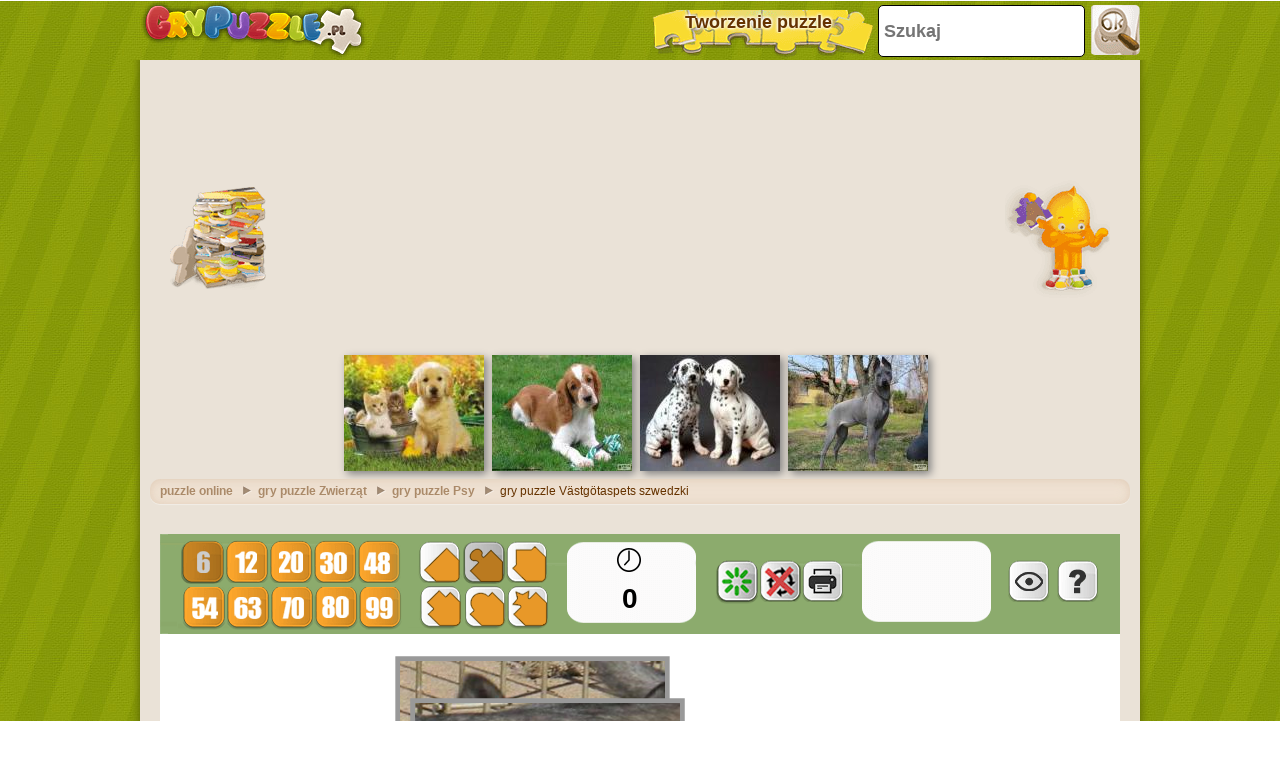

--- FILE ---
content_type: text/html
request_url: https://www.grypuzzle.pl/puzle-v%C3%A4stg%C3%B6taspets-szwedzki_12306.html
body_size: 13835
content:
		<!doctype html>
		<html lang="pl"><head>
			<meta charset="UTF-8">
			<title>Puzle Västgötaspets szwedzki puzzle wydruku</title>
            
			<link href="/css/style-min.css?v=48" rel="stylesheet">
       
			<meta name="viewport" content="user-scalable=no, width=device-width, initial-scale=1.0, maximum-scale=1.0">
			<meta name="description" content="Grać, aby rozwiązać puzle wolnego Piękny szczeniak rasy Västgötaspets" />
			<meta name="keywords" content="taspets,szwedzki" />
			
			<meta property="og:site_name" content="grypuzzle.pl"/>
			<meta property="og:url" content="https://www.grypuzzle.pl/puzle-västgötaspets-szwedzki_12306.html"/>
			<meta property="og:title" content="Puzle Västgötaspets szwedzki puzzle wydruku"/>
			<meta property="og:description" content="Grać, aby rozwiązać puzle wolnego Piękny szczeniak rasy Västgötaspets"/>
			
			<meta property="og:image" content="https://www.grypuzzle.pl/imatjes/västgötaspets-szwedzki_57067b4368b50-p.jpg"><link rel="canonical" href="https://www.grypuzzle.pl/puzle-västgötaspets-szwedzki_12306.html">						<!--[if lt IE 9]>
				<script src="https://html5shim.googlecode.com/svn/trunk/html5.js"></script>
				<script src="https://ie7-js.googlecode.com/svn/version/2.1(beta4)/IE9.js"></script>
				<script src="https://ie7-js.googlecode.com/svn/version/2.1(beta4)/ie7-squish.js"></script>
			<![endif]-->
			<!-- Google tag (gtag.js) -->
            <script async src="https://www.googletagmanager.com/gtag/js?id=G-BWKE2YCG9S"></script>
            <script>
              window.dataLayer = window.dataLayer || [];
              function gtag(){dataLayer.push(arguments);}
              gtag('js', new Date());
            
              gtag('config', 'G-BWKE2YCG9S');

							</script>
							<script>
					var closeEarly=0;
					function sGame() {
							
							$('#ad').remove();							
							$('#game').show();
							
					}
					function removeAdSwf() { sGame(); } 
					function noAdsReturned() { sGame(); }
					function openLink(URI){
						win = window.open(URI,"secWin","toolbar=no,menubar=no,location=no,scrollbars=yes,resizable=yes");
						win.focus;
					} 
        </script>			      <script async src="//pagead2.googlesyndication.com/pagead/js/adsbygoogle.js"></script>
			<script>
        (adsbygoogle = window.adsbygoogle || []).push({
          google_ad_client: "ca-pub-3835253009056065",
          enable_page_level_ads: true
        });
      </script>
      <script async src="https://fundingchoicesmessages.google.com/i/pub-3835253009056065?ers=1" nonce="PspHn586w8Ec1Q1EbubiBg"></script><script nonce="PspHn586w8Ec1Q1EbubiBg">(function() {function signalGooglefcPresent() {if (!window.frames['googlefcPresent']) {if (document.body) {const iframe = document.createElement('iframe'); iframe.style = 'width: 0; height: 0; border: none; z-index: -1000; left: -1000px; top: -1000px;'; iframe.style.display = 'none'; iframe.name = 'googlefcPresent'; document.body.appendChild(iframe);} else {setTimeout(signalGooglefcPresent, 0);}}}signalGooglefcPresent();})();</script>
<script>(function(){'use strict';function aa(a){var b=0;return function(){return b<a.length?{done:!1,value:a[b++]}:{done:!0}}}var ba="function"==typeof Object.defineProperties?Object.defineProperty:function(a,b,c){if(a==Array.prototype||a==Object.prototype)return a;a[b]=c.value;return a};
function ca(a){a=["object"==typeof globalThis&&globalThis,a,"object"==typeof window&&window,"object"==typeof self&&self,"object"==typeof global&&global];for(var b=0;b<a.length;++b){var c=a[b];if(c&&c.Math==Math)return c}throw Error("Cannot find global object");}var da=ca(this);function k(a,b){if(b)a:{var c=da;a=a.split(".");for(var d=0;d<a.length-1;d++){var e=a[d];if(!(e in c))break a;c=c[e]}a=a[a.length-1];d=c[a];b=b(d);b!=d&&null!=b&&ba(c,a,{configurable:!0,writable:!0,value:b})}}
function ea(a){return a.raw=a}function m(a){var b="undefined"!=typeof Symbol&&Symbol.iterator&&a[Symbol.iterator];if(b)return b.call(a);if("number"==typeof a.length)return{next:aa(a)};throw Error(String(a)+" is not an iterable or ArrayLike");}function fa(a){for(var b,c=[];!(b=a.next()).done;)c.push(b.value);return c}var ha="function"==typeof Object.create?Object.create:function(a){function b(){}b.prototype=a;return new b},n;
if("function"==typeof Object.setPrototypeOf)n=Object.setPrototypeOf;else{var q;a:{var ia={a:!0},ja={};try{ja.__proto__=ia;q=ja.a;break a}catch(a){}q=!1}n=q?function(a,b){a.__proto__=b;if(a.__proto__!==b)throw new TypeError(a+" is not extensible");return a}:null}var ka=n;
function r(a,b){a.prototype=ha(b.prototype);a.prototype.constructor=a;if(ka)ka(a,b);else for(var c in b)if("prototype"!=c)if(Object.defineProperties){var d=Object.getOwnPropertyDescriptor(b,c);d&&Object.defineProperty(a,c,d)}else a[c]=b[c];a.A=b.prototype}function la(){for(var a=Number(this),b=[],c=a;c<arguments.length;c++)b[c-a]=arguments[c];return b}k("Number.MAX_SAFE_INTEGER",function(){return 9007199254740991});
k("Number.isFinite",function(a){return a?a:function(b){return"number"!==typeof b?!1:!isNaN(b)&&Infinity!==b&&-Infinity!==b}});k("Number.isInteger",function(a){return a?a:function(b){return Number.isFinite(b)?b===Math.floor(b):!1}});k("Number.isSafeInteger",function(a){return a?a:function(b){return Number.isInteger(b)&&Math.abs(b)<=Number.MAX_SAFE_INTEGER}});
k("Math.trunc",function(a){return a?a:function(b){b=Number(b);if(isNaN(b)||Infinity===b||-Infinity===b||0===b)return b;var c=Math.floor(Math.abs(b));return 0>b?-c:c}});k("Object.is",function(a){return a?a:function(b,c){return b===c?0!==b||1/b===1/c:b!==b&&c!==c}});k("Array.prototype.includes",function(a){return a?a:function(b,c){var d=this;d instanceof String&&(d=String(d));var e=d.length;c=c||0;for(0>c&&(c=Math.max(c+e,0));c<e;c++){var f=d[c];if(f===b||Object.is(f,b))return!0}return!1}});
k("String.prototype.includes",function(a){return a?a:function(b,c){if(null==this)throw new TypeError("The 'this' value for String.prototype.includes must not be null or undefined");if(b instanceof RegExp)throw new TypeError("First argument to String.prototype.includes must not be a regular expression");return-1!==this.indexOf(b,c||0)}});/*

 Copyright The Closure Library Authors.
 SPDX-License-Identifier: Apache-2.0
*/
var t=this||self;function v(a){return a};var w,x;a:{for(var ma=["CLOSURE_FLAGS"],y=t,z=0;z<ma.length;z++)if(y=y[ma[z]],null==y){x=null;break a}x=y}var na=x&&x[610401301];w=null!=na?na:!1;var A,oa=t.navigator;A=oa?oa.userAgentData||null:null;function B(a){return w?A?A.brands.some(function(b){return(b=b.brand)&&-1!=b.indexOf(a)}):!1:!1}function C(a){var b;a:{if(b=t.navigator)if(b=b.userAgent)break a;b=""}return-1!=b.indexOf(a)};function D(){return w?!!A&&0<A.brands.length:!1}function E(){return D()?B("Chromium"):(C("Chrome")||C("CriOS"))&&!(D()?0:C("Edge"))||C("Silk")};var pa=D()?!1:C("Trident")||C("MSIE");!C("Android")||E();E();C("Safari")&&(E()||(D()?0:C("Coast"))||(D()?0:C("Opera"))||(D()?0:C("Edge"))||(D()?B("Microsoft Edge"):C("Edg/"))||D()&&B("Opera"));var qa={},F=null;var ra="undefined"!==typeof Uint8Array,sa=!pa&&"function"===typeof btoa;function G(){return"function"===typeof BigInt};var H=0,I=0;function ta(a){var b=0>a;a=Math.abs(a);var c=a>>>0;a=Math.floor((a-c)/4294967296);b&&(c=m(ua(c,a)),b=c.next().value,a=c.next().value,c=b);H=c>>>0;I=a>>>0}function va(a,b){b>>>=0;a>>>=0;if(2097151>=b)var c=""+(4294967296*b+a);else G()?c=""+(BigInt(b)<<BigInt(32)|BigInt(a)):(c=(a>>>24|b<<8)&16777215,b=b>>16&65535,a=(a&16777215)+6777216*c+6710656*b,c+=8147497*b,b*=2,1E7<=a&&(c+=Math.floor(a/1E7),a%=1E7),1E7<=c&&(b+=Math.floor(c/1E7),c%=1E7),c=b+wa(c)+wa(a));return c}
function wa(a){a=String(a);return"0000000".slice(a.length)+a}function ua(a,b){b=~b;a?a=~a+1:b+=1;return[a,b]};var J;J="function"===typeof Symbol&&"symbol"===typeof Symbol()?Symbol():void 0;var xa=J?function(a,b){a[J]|=b}:function(a,b){void 0!==a.g?a.g|=b:Object.defineProperties(a,{g:{value:b,configurable:!0,writable:!0,enumerable:!1}})},K=J?function(a){return a[J]|0}:function(a){return a.g|0},L=J?function(a){return a[J]}:function(a){return a.g},M=J?function(a,b){a[J]=b;return a}:function(a,b){void 0!==a.g?a.g=b:Object.defineProperties(a,{g:{value:b,configurable:!0,writable:!0,enumerable:!1}});return a};function ya(a,b){M(b,(a|0)&-14591)}function za(a,b){M(b,(a|34)&-14557)}
function Aa(a){a=a>>14&1023;return 0===a?536870912:a};var N={},Ba={};function Ca(a){return!(!a||"object"!==typeof a||a.g!==Ba)}function Da(a){return null!==a&&"object"===typeof a&&!Array.isArray(a)&&a.constructor===Object}function P(a,b,c){if(!Array.isArray(a)||a.length)return!1;var d=K(a);if(d&1)return!0;if(!(b&&(Array.isArray(b)?b.includes(c):b.has(c))))return!1;M(a,d|1);return!0}Object.freeze(new function(){});Object.freeze(new function(){});var Ea=/^-?([1-9][0-9]*|0)(\.[0-9]+)?$/;var Q;function Fa(a,b){Q=b;a=new a(b);Q=void 0;return a}
function R(a,b,c){null==a&&(a=Q);Q=void 0;if(null==a){var d=96;c?(a=[c],d|=512):a=[];b&&(d=d&-16760833|(b&1023)<<14)}else{if(!Array.isArray(a))throw Error();d=K(a);if(d&64)return a;d|=64;if(c&&(d|=512,c!==a[0]))throw Error();a:{c=a;var e=c.length;if(e){var f=e-1;if(Da(c[f])){d|=256;b=f-(+!!(d&512)-1);if(1024<=b)throw Error();d=d&-16760833|(b&1023)<<14;break a}}if(b){b=Math.max(b,e-(+!!(d&512)-1));if(1024<b)throw Error();d=d&-16760833|(b&1023)<<14}}}M(a,d);return a};function Ga(a){switch(typeof a){case "number":return isFinite(a)?a:String(a);case "boolean":return a?1:0;case "object":if(a)if(Array.isArray(a)){if(P(a,void 0,0))return}else if(ra&&null!=a&&a instanceof Uint8Array){if(sa){for(var b="",c=0,d=a.length-10240;c<d;)b+=String.fromCharCode.apply(null,a.subarray(c,c+=10240));b+=String.fromCharCode.apply(null,c?a.subarray(c):a);a=btoa(b)}else{void 0===b&&(b=0);if(!F){F={};c="ABCDEFGHIJKLMNOPQRSTUVWXYZabcdefghijklmnopqrstuvwxyz0123456789".split("");d=["+/=",
"+/","-_=","-_.","-_"];for(var e=0;5>e;e++){var f=c.concat(d[e].split(""));qa[e]=f;for(var g=0;g<f.length;g++){var h=f[g];void 0===F[h]&&(F[h]=g)}}}b=qa[b];c=Array(Math.floor(a.length/3));d=b[64]||"";for(e=f=0;f<a.length-2;f+=3){var l=a[f],p=a[f+1];h=a[f+2];g=b[l>>2];l=b[(l&3)<<4|p>>4];p=b[(p&15)<<2|h>>6];h=b[h&63];c[e++]=g+l+p+h}g=0;h=d;switch(a.length-f){case 2:g=a[f+1],h=b[(g&15)<<2]||d;case 1:a=a[f],c[e]=b[a>>2]+b[(a&3)<<4|g>>4]+h+d}a=c.join("")}return a}}return a};function Ha(a,b,c){a=Array.prototype.slice.call(a);var d=a.length,e=b&256?a[d-1]:void 0;d+=e?-1:0;for(b=b&512?1:0;b<d;b++)a[b]=c(a[b]);if(e){b=a[b]={};for(var f in e)Object.prototype.hasOwnProperty.call(e,f)&&(b[f]=c(e[f]))}return a}function Ia(a,b,c,d,e){if(null!=a){if(Array.isArray(a))a=P(a,void 0,0)?void 0:e&&K(a)&2?a:Ja(a,b,c,void 0!==d,e);else if(Da(a)){var f={},g;for(g in a)Object.prototype.hasOwnProperty.call(a,g)&&(f[g]=Ia(a[g],b,c,d,e));a=f}else a=b(a,d);return a}}
function Ja(a,b,c,d,e){var f=d||c?K(a):0;d=d?!!(f&32):void 0;a=Array.prototype.slice.call(a);for(var g=0;g<a.length;g++)a[g]=Ia(a[g],b,c,d,e);c&&c(f,a);return a}function Ka(a){return a.s===N?a.toJSON():Ga(a)};function La(a,b,c){c=void 0===c?za:c;if(null!=a){if(ra&&a instanceof Uint8Array)return b?a:new Uint8Array(a);if(Array.isArray(a)){var d=K(a);if(d&2)return a;b&&(b=0===d||!!(d&32)&&!(d&64||!(d&16)));return b?M(a,(d|34)&-12293):Ja(a,La,d&4?za:c,!0,!0)}a.s===N&&(c=a.h,d=L(c),a=d&2?a:Fa(a.constructor,Ma(c,d,!0)));return a}}function Ma(a,b,c){var d=c||b&2?za:ya,e=!!(b&32);a=Ha(a,b,function(f){return La(f,e,d)});xa(a,32|(c?2:0));return a};function Na(a,b){a=a.h;return Oa(a,L(a),b)}function Oa(a,b,c,d){if(-1===c)return null;if(c>=Aa(b)){if(b&256)return a[a.length-1][c]}else{var e=a.length;if(d&&b&256&&(d=a[e-1][c],null!=d))return d;b=c+(+!!(b&512)-1);if(b<e)return a[b]}}function Pa(a,b,c,d,e){var f=Aa(b);if(c>=f||e){var g=b;if(b&256)e=a[a.length-1];else{if(null==d)return;e=a[f+(+!!(b&512)-1)]={};g|=256}e[c]=d;c<f&&(a[c+(+!!(b&512)-1)]=void 0);g!==b&&M(a,g)}else a[c+(+!!(b&512)-1)]=d,b&256&&(a=a[a.length-1],c in a&&delete a[c])}
function Qa(a,b){var c=Ra;var d=void 0===d?!1:d;var e=a.h;var f=L(e),g=Oa(e,f,b,d);if(null!=g&&"object"===typeof g&&g.s===N)c=g;else if(Array.isArray(g)){var h=K(g),l=h;0===l&&(l|=f&32);l|=f&2;l!==h&&M(g,l);c=new c(g)}else c=void 0;c!==g&&null!=c&&Pa(e,f,b,c,d);e=c;if(null==e)return e;a=a.h;f=L(a);f&2||(g=e,c=g.h,h=L(c),g=h&2?Fa(g.constructor,Ma(c,h,!1)):g,g!==e&&(e=g,Pa(a,f,b,e,d)));return e}function Sa(a,b){a=Na(a,b);return null==a||"string"===typeof a?a:void 0}
function Ta(a,b){var c=void 0===c?0:c;a=Na(a,b);if(null!=a)if(b=typeof a,"number"===b?Number.isFinite(a):"string"!==b?0:Ea.test(a))if("number"===typeof a){if(a=Math.trunc(a),!Number.isSafeInteger(a)){ta(a);b=H;var d=I;if(a=d&2147483648)b=~b+1>>>0,d=~d>>>0,0==b&&(d=d+1>>>0);b=4294967296*d+(b>>>0);a=a?-b:b}}else if(b=Math.trunc(Number(a)),Number.isSafeInteger(b))a=String(b);else{if(b=a.indexOf("."),-1!==b&&(a=a.substring(0,b)),!("-"===a[0]?20>a.length||20===a.length&&-922337<Number(a.substring(0,7)):
19>a.length||19===a.length&&922337>Number(a.substring(0,6)))){if(16>a.length)ta(Number(a));else if(G())a=BigInt(a),H=Number(a&BigInt(4294967295))>>>0,I=Number(a>>BigInt(32)&BigInt(4294967295));else{b=+("-"===a[0]);I=H=0;d=a.length;for(var e=b,f=(d-b)%6+b;f<=d;e=f,f+=6)e=Number(a.slice(e,f)),I*=1E6,H=1E6*H+e,4294967296<=H&&(I+=Math.trunc(H/4294967296),I>>>=0,H>>>=0);b&&(b=m(ua(H,I)),a=b.next().value,b=b.next().value,H=a,I=b)}a=H;b=I;b&2147483648?G()?a=""+(BigInt(b|0)<<BigInt(32)|BigInt(a>>>0)):(b=
m(ua(a,b)),a=b.next().value,b=b.next().value,a="-"+va(a,b)):a=va(a,b)}}else a=void 0;return null!=a?a:c}function S(a,b){a=Sa(a,b);return null!=a?a:""};function T(a,b,c){this.h=R(a,b,c)}T.prototype.toJSON=function(){return Ua(this,Ja(this.h,Ka,void 0,void 0,!1),!0)};T.prototype.s=N;T.prototype.toString=function(){return Ua(this,this.h,!1).toString()};
function Ua(a,b,c){var d=a.constructor.v,e=L(c?a.h:b);a=b.length;if(!a)return b;var f;if(Da(c=b[a-1])){a:{var g=c;var h={},l=!1,p;for(p in g)if(Object.prototype.hasOwnProperty.call(g,p)){var u=g[p];if(Array.isArray(u)){var jb=u;if(P(u,d,+p)||Ca(u)&&0===u.size)u=null;u!=jb&&(l=!0)}null!=u?h[p]=u:l=!0}if(l){for(var O in h){g=h;break a}g=null}}g!=c&&(f=!0);a--}for(p=+!!(e&512)-1;0<a;a--){O=a-1;c=b[O];O-=p;if(!(null==c||P(c,d,O)||Ca(c)&&0===c.size))break;var kb=!0}if(!f&&!kb)return b;b=Array.prototype.slice.call(b,
0,a);g&&b.push(g);return b};function Va(a){return function(b){if(null==b||""==b)b=new a;else{b=JSON.parse(b);if(!Array.isArray(b))throw Error(void 0);xa(b,32);b=Fa(a,b)}return b}};function Wa(a){this.h=R(a)}r(Wa,T);var Xa=Va(Wa);var U;function V(a){this.g=a}V.prototype.toString=function(){return this.g+""};var Ya={};function Za(a){if(void 0===U){var b=null;var c=t.trustedTypes;if(c&&c.createPolicy){try{b=c.createPolicy("goog#html",{createHTML:v,createScript:v,createScriptURL:v})}catch(d){t.console&&t.console.error(d.message)}U=b}else U=b}a=(b=U)?b.createScriptURL(a):a;return new V(a,Ya)};function $a(){return Math.floor(2147483648*Math.random()).toString(36)+Math.abs(Math.floor(2147483648*Math.random())^Date.now()).toString(36)};function ab(a,b){b=String(b);"application/xhtml+xml"===a.contentType&&(b=b.toLowerCase());return a.createElement(b)}function bb(a){this.g=a||t.document||document};/*

 SPDX-License-Identifier: Apache-2.0
*/
function cb(a,b){a.src=b instanceof V&&b.constructor===V?b.g:"type_error:TrustedResourceUrl";var c,d;(c=(b=null==(d=(c=(a.ownerDocument&&a.ownerDocument.defaultView||window).document).querySelector)?void 0:d.call(c,"script[nonce]"))?b.nonce||b.getAttribute("nonce")||"":"")&&a.setAttribute("nonce",c)};function db(a){a=void 0===a?document:a;return a.createElement("script")};function eb(a,b,c,d,e,f){try{var g=a.g,h=db(g);h.async=!0;cb(h,b);g.head.appendChild(h);h.addEventListener("load",function(){e();d&&g.head.removeChild(h)});h.addEventListener("error",function(){0<c?eb(a,b,c-1,d,e,f):(d&&g.head.removeChild(h),f())})}catch(l){f()}};var fb=t.atob("aHR0cHM6Ly93d3cuZ3N0YXRpYy5jb20vaW1hZ2VzL2ljb25zL21hdGVyaWFsL3N5c3RlbS8xeC93YXJuaW5nX2FtYmVyXzI0ZHAucG5n"),gb=t.atob("WW91IGFyZSBzZWVpbmcgdGhpcyBtZXNzYWdlIGJlY2F1c2UgYWQgb3Igc2NyaXB0IGJsb2NraW5nIHNvZnR3YXJlIGlzIGludGVyZmVyaW5nIHdpdGggdGhpcyBwYWdlLg=="),hb=t.atob("RGlzYWJsZSBhbnkgYWQgb3Igc2NyaXB0IGJsb2NraW5nIHNvZnR3YXJlLCB0aGVuIHJlbG9hZCB0aGlzIHBhZ2Uu");function ib(a,b,c){this.i=a;this.u=b;this.o=c;this.g=null;this.j=[];this.m=!1;this.l=new bb(this.i)}
function lb(a){if(a.i.body&&!a.m){var b=function(){mb(a);t.setTimeout(function(){nb(a,3)},50)};eb(a.l,a.u,2,!0,function(){t[a.o]||b()},b);a.m=!0}}
function mb(a){for(var b=W(1,5),c=0;c<b;c++){var d=X(a);a.i.body.appendChild(d);a.j.push(d)}b=X(a);b.style.bottom="0";b.style.left="0";b.style.position="fixed";b.style.width=W(100,110).toString()+"%";b.style.zIndex=W(2147483544,2147483644).toString();b.style.backgroundColor=ob(249,259,242,252,219,229);b.style.boxShadow="0 0 12px #888";b.style.color=ob(0,10,0,10,0,10);b.style.display="flex";b.style.justifyContent="center";b.style.fontFamily="Roboto, Arial";c=X(a);c.style.width=W(80,85).toString()+
"%";c.style.maxWidth=W(750,775).toString()+"px";c.style.margin="24px";c.style.display="flex";c.style.alignItems="flex-start";c.style.justifyContent="center";d=ab(a.l.g,"IMG");d.className=$a();d.src=fb;d.alt="Warning icon";d.style.height="24px";d.style.width="24px";d.style.paddingRight="16px";var e=X(a),f=X(a);f.style.fontWeight="bold";f.textContent=gb;var g=X(a);g.textContent=hb;Y(a,e,f);Y(a,e,g);Y(a,c,d);Y(a,c,e);Y(a,b,c);a.g=b;a.i.body.appendChild(a.g);b=W(1,5);for(c=0;c<b;c++)d=X(a),a.i.body.appendChild(d),
a.j.push(d)}function Y(a,b,c){for(var d=W(1,5),e=0;e<d;e++){var f=X(a);b.appendChild(f)}b.appendChild(c);c=W(1,5);for(d=0;d<c;d++)e=X(a),b.appendChild(e)}function W(a,b){return Math.floor(a+Math.random()*(b-a))}function ob(a,b,c,d,e,f){return"rgb("+W(Math.max(a,0),Math.min(b,255)).toString()+","+W(Math.max(c,0),Math.min(d,255)).toString()+","+W(Math.max(e,0),Math.min(f,255)).toString()+")"}function X(a){a=ab(a.l.g,"DIV");a.className=$a();return a}
function nb(a,b){0>=b||null!=a.g&&0!==a.g.offsetHeight&&0!==a.g.offsetWidth||(pb(a),mb(a),t.setTimeout(function(){nb(a,b-1)},50))}function pb(a){for(var b=m(a.j),c=b.next();!c.done;c=b.next())(c=c.value)&&c.parentNode&&c.parentNode.removeChild(c);a.j=[];(b=a.g)&&b.parentNode&&b.parentNode.removeChild(b);a.g=null};function qb(a,b,c,d,e){function f(l){document.body?g(document.body):0<l?t.setTimeout(function(){f(l-1)},e):b()}function g(l){l.appendChild(h);t.setTimeout(function(){h?(0!==h.offsetHeight&&0!==h.offsetWidth?b():a(),h.parentNode&&h.parentNode.removeChild(h)):a()},d)}var h=rb(c);f(3)}function rb(a){var b=document.createElement("div");b.className=a;b.style.width="1px";b.style.height="1px";b.style.position="absolute";b.style.left="-10000px";b.style.top="-10000px";b.style.zIndex="-10000";return b};function Ra(a){this.h=R(a)}r(Ra,T);function sb(a){this.h=R(a)}r(sb,T);var tb=Va(sb);function ub(a){var b=la.apply(1,arguments);if(0===b.length)return Za(a[0]);for(var c=a[0],d=0;d<b.length;d++)c+=encodeURIComponent(b[d])+a[d+1];return Za(c)};function vb(a){if(!a)return null;a=Sa(a,4);var b;null===a||void 0===a?b=null:b=Za(a);return b};var wb=ea([""]),xb=ea([""]);function yb(a,b){this.m=a;this.o=new bb(a.document);this.g=b;this.j=S(this.g,1);this.u=vb(Qa(this.g,2))||ub(wb);this.i=!1;b=vb(Qa(this.g,13))||ub(xb);this.l=new ib(a.document,b,S(this.g,12))}yb.prototype.start=function(){zb(this)};
function zb(a){Ab(a);eb(a.o,a.u,3,!1,function(){a:{var b=a.j;var c=t.btoa(b);if(c=t[c]){try{var d=Xa(t.atob(c))}catch(e){b=!1;break a}b=b===Sa(d,1)}else b=!1}b?Z(a,S(a.g,14)):(Z(a,S(a.g,8)),lb(a.l))},function(){qb(function(){Z(a,S(a.g,7));lb(a.l)},function(){return Z(a,S(a.g,6))},S(a.g,9),Ta(a.g,10),Ta(a.g,11))})}function Z(a,b){a.i||(a.i=!0,a=new a.m.XMLHttpRequest,a.open("GET",b,!0),a.send())}function Ab(a){var b=t.btoa(a.j);a.m[b]&&Z(a,S(a.g,5))};(function(a,b){t[a]=function(){var c=la.apply(0,arguments);t[a]=function(){};b.call.apply(b,[null].concat(c instanceof Array?c:fa(m(c))))}})("__h82AlnkH6D91__",function(a){"function"===typeof window.atob&&(new yb(window,tb(window.atob(a)))).start()});}).call(this);

window.__h82AlnkH6D91__("[base64]/[base64]/[base64]/[base64]");</script>		</head>
		<body  >
			<!--HEADER home-->
			<header>
				<a class="logo" href="/" title="Gry Puzzle">
					<div class="headerlogomini"></div>
					<img class="headerlogo" src="https://www.grypuzzle.pl/images/headerlogo-PL.png">
				</a>
				<div class="searchbox">                	
					<form method="post" action="/index.php" name="searchform">
							<input id="searchtext" class="searchtext" name="search" type="text" placeholder="Szukaj" onFocus="this.select()" onBlur="justblurred=1; document.getElementById('searchtext').style.display='';setTimeout(function(){ justblurred=0; }, 1000);"> 
							<input class="submitButton" name="ok"  type="button" onclick="searchButton();">
					</form>
				</div>
				<a href="/tworzenie-puzzli.html" class="createpuzzle">
						<div class="puzzlebutton"></div>
						<div class="puzzlebuttontext">Tworzenie puzzle</div>
				</a>
			</header>
			<!--HEADER end-->
			<!--WRAP home-->
			<div id="wrap">
				<!--ADMANAGER home-->
				<!--[if IE]><![if gte IE 7]><![endif]-->
				<!-- skin -->
				<span id='topAdAnchor'></span>
					<!--skin-->
										<!--skin end -->
				<!--[if IE]><![endif]><![endif]-->			
				<!--ADMANAGER end-->                
				<div class="bannerTopWrapper">
																		<script async src="//pagead2.googlesyndication.com/pagead/js/adsbygoogle.js"></script>
						<!-- 728x90 -->
						<ins class="adsbygoogle"
						     style="display:block"
						     data-ad-client="ca-pub-3835253009056065"
						     data-ad-slot="9558405890"
						     data-ad-format="auto"></ins>
						<script>
						(adsbygoogle = window.adsbygoogle || []).push({});
						</script>                   
				</div>
				<div class="clear"></div>
<!--FEATURED home-->
<div class="featuredMobileWrapper">
	<div class="featuredMobile">
						<div class="item featuredElement1">						<a href="/puzle-psiak-w-dwa-kocięta_3522.html" title="Puzle Psiak w dwa kocięta">
								<img src="https://www.grypuzzle.pl/imatjes/recomenats/4bbb2405df523-p.jpg" width="140" height="116" alt="Psiak w dwa kocięta">
						</a>
				</div>				<div class="item featuredElement2">						<a href="/puzle-springer-spaniel-walijski-szczeniak_12302.html" title="Puzle Springer spaniel walijski szczeniak">
								<img src="https://www.grypuzzle.pl/imatjes/recomenats/5706225d62aff-p.jpg" width="140" height="116" alt="Springer spaniel walijski szczeniak">
						</a>
				</div>				<div class="item featuredElement3">						<a href="/puzle-dwa-szczeniaki-dalmacji_998.html" title="Puzle Dwa szczeniaki Dalmacji">
								<img src="https://www.grypuzzle.pl/imatjes/recomenats/4a645a0def1e4-p.jpg" width="140" height="116" alt="Dwa szczeniaki Dalmacji">
						</a>
				</div>				<div class="item featuredElement4">						<a href="/puzle-thai-ridgeback_12301.html" title="Puzle Thai Ridgeback">
								<img src="https://www.grypuzzle.pl/imatjes/recomenats/5704e33c36a25-p.jpg" width="140" height="116" alt="Thai Ridgeback">
						</a>
				</div>	</div>
</div>
<div class="piecesfeatured"></div>
<div class="pypusfeatured"></div>
<!--FEATURED end-->
<div class="clear"></div>
<!--CONTENT home-->
<div id="contentWrap">
	<!--BREADCRUMB home-->
  <div class="breadcrumb">
		<ul>      	<li itemscope itemtype="https://data-vocabulary.org/Breadcrumb"><a href="/" itemprop="url"><em itemprop="title">puzzle online</em></a></li>
				<li itemscope itemtype="https://data-vocabulary.org/Breadcrumb"><a href="/puzzle-zwierząt.html" itemprop="url"><em itemprop="title">gry puzzle Zwierząt</em></a></li>
				<li itemscope itemtype="https://data-vocabulary.org/Breadcrumb"><a href="/puzzle-psy-puzzle.html" itemprop="url"><em itemprop="title">gry puzzle Psy  </em></a></li>
				<li>gry puzzle Västgötaspets szwedzki</li>    </ul>
  </div>
	<!--BREADCRUMB end-->			
		<section class="app" vocab="https://schema.org/" itemscope itemtype="https://schema.org/VideoGame https://schema.org/WebApplication">
							<meta itemprop="name" content="Västgötaspets szwedzki" >
				<meta itemprop="image" content="https://www.grypuzzle.pl/imatjes/57067b4368b50-p.jpg" >
							<meta itemprop="browserRequirements" content="HTML5" >
			<meta itemprop="playMode" content="single-player" >
			<meta itemprop="applicationCategory" content="Game" >
			
			<div class="object" style="display: -webkit-inline-box; display: -ms-inline-flexbox; display: inline-flex;">
      	<div class="verticalAdLeft">
          			<script async src="//pagead2.googlesyndication.com/pagead/js/adsbygoogle.js"></script>
					<!-- 160x600 -->
					<ins class="adsbygoogle"
					     style="display:inline-block;width:300px;height:600px"
					     data-ad-client="ca-pub-3835253009056065"
					     data-ad-slot="3511872296"></ins>
					<script>
					(adsbygoogle = window.adsbygoogle || []).push({});
					</script>
        </div>
        <div id="ad" style="width:1000px;height:455px;position:static;">
        	<style>
						.verticalAdLeft{
							left:-300px;
						}
						.verticalAdRight{
							left:0px;
						}
						.safari-mac .verticalAdLeft{
							left: -300px;
						}
						
						.safari-mac .verticalAdRight{
							left: 0px;
						}
					</style>
					<div class="loader"></div>
					<div class="countdown"></div>
					<div id="banner_center">
						<div id="mainContainer">
							<div id="content" style="height:10px; overflow:visible;">
								<video id="contentElement" />
							</div>
							<div id="adContainer" style="margin:50px; position:relative; top:-52px;">              
								<div id="video ad container">
									 									 <video id="advertisement"/>
								</div>
								<div id="overlay ad container">
								</div>              
							</div>
						</div>
					</div>
				</div>
				<div id="game">
					<link rel="stylesheet" href="/html5desktop/style.css?v=4">
					<link rel="stylesheet" href="/html5desktop/css/alertify.min.css?v=11">
											<meta itemprop="name" content="Västgötaspets szwedzki" >
						<meta itemprop="image" content="https://www.grypuzzle.pl/imatjes/57067b4368b50-p.jpg" >
					          
					<!-- HTML5 GAME-->
          <div id="canvas-wrap">
          	<div id="menu_sup"></div>
            <canvas id="canvas" class="" style="cursor: default;"></canvas>
            <canvas class="hide" id="image"></canvas>
            <div id="show_last_image"></div>
          </div>						
        
          <div id="heaven_piece" class="btnn" ></div>
          <div id="classic_piece" class="btnn"></div>
          <div id="triangular_piece" class="btnn"></div>
          <div id="rectangular_piece" class="btnn"></div>
          <div id="circular_piece" class="btnn"></div>
          <div id="star_piece" class="btnn"></div>
                    
          <a href="#" id="reiniciar" title="Shuffle"></a>
          <a href="#" id="no_rotation" title="no_rotation"></a>
          <div id="image-previews"></div>
        
          <div id="game-options">						
            <ul>
              <li>
                <div class="styled-select">
                  <select id="set-parts" selected-index="9">
                    <option value="6">6 Piezas</option>
                    <option value="10">12 Piezas</option>
                    <option value="20">20 Piezas</option>
                    <option value="30">30 Piezas</option>
                    <option value="40">48 Piezas</option>
                    <option value="50">54 Piezas</option>
                    <option value="60">63 Piezas</option>
                    <option value="70">70 Piezas</option>
                    <option value="80">80 Piezas</option>
                    <option value="90">108 Piezas</option>
                  </select>
                </div>
              </li>
              <li>
                <canvas class="hide" id="image-preview"></canvas>
              </li>
            </ul>
            <br class="clear">
          </div>
          <div class="hide" id="overlay"></div>
          <div id="modal-window" class="hide">
            <div id="modal-window-msg"></div>
            <a href="#" id="modal-window-close" class="button"></a>
          </div>						
          
          <div id="display_image_miniatura"></div>
          <div id="show_image_transparent"></div>
          <div id="image_transparent"></div>
          <div id="to_pdf"></div>
                      
          <div id="buton_6"  class="btn" value="6"></div>
          <div id="buton_12" class="btn" value="12"></div>
          <div id="buton_20" class="btn" value="20"></div>
          <div id="buton_30" class="btn" value="30"></div>
          <div id="buton_48" class="btn" value="48"></div>
          <div id="buton_54" class="btn" value="54"></div>
          <div id="buton_63" class="btn" value="63"></div>
          <div id="buton_70" class="btn" value="70"></div>
          <div id="buton_80" class="btn" value="80"></div>
          <div id="buton_99" class="btn" value="99"></div>
        
          <b id="clock" class="button">0</b>
          
          <div id="menu_to_menu">
            <a href="#" id="reiniciar" title="Shuffle"></a>
            <a href="#" id="no_rotation" title="no_rotation"></a>
            <b id="clock" class="button">0</b>			
            <div id="image_transparent"></div>
            <div id="button_to_back"></div>
          </div>						
          <script>
            var currentDomain = "grypuzzle.pl";
            var LinearAd=false;
            var checkload=0;
            var tag_burl ="https://googleads.g.doubleclick.net/pagead/ads?ad_type=video_text_image_flash&client=ca-games-pub-3835253009056065&description_url=https%3A%2F%2Fwww.grypuzzle.pl%2Fpuzle-v%C3%A4stg%C3%B6taspets-szwedzki_12306.html&videoad_start_delay=0&hl=pl&adtest=off&adsafe=high&channel=1952489091&overlay=0";
            var imgID = "57067b4368b50";
            var id = "12306";
            var name = "";
            var rankingURL="https://www.grypuzzle.pl/ranking-układanka-_57067b4368b50.html?t=1768279544";
            var pieces = "";
            var rotation = "";
                        var backURL = "puzzle-psy-puzzle.html";
            var imageType="imatjes";
            var img2="";
            var backDialogueText = 'Więcej puzzle Psy';
            var AlertifyCongrats="Gratulacje!!";
            var AlertifyDone="Zakończone Puzzle";
            var AlertifyIn="W";
            var AlertifySeconds="Sekund";
            var text_rotation = "<span id='text_rotation' style='text-align:center;color:#999'>Aby obrócić wybrane sztuki można użyć<br>Spacja, Klawisze strzałek i Kółka myszy</span>";
          </script>    
          <!-- HTML5 GAME-->
				</div>
        <div class="verticalAdRight">
			<script async src="//pagead2.googlesyndication.com/pagead/js/adsbygoogle.js"></script>
			<!-- 160x600 -->
			<ins class="adsbygoogle"
			     style="display:inline-block;width:300px;height:600px"
			     data-ad-client="ca-pub-3835253009056065"
			     data-ad-slot="2035139098"></ins>
			<script>
			(adsbygoogle = window.adsbygoogle || []).push({});
			</script>
        </div>
      </div>
			<div class="sharing">
							<a href="https://www.facebook.com/sharer/sharer.php?u=https://www.grypuzzle.pl/r/12306" rel="nofollow" onClick="window.open(this.href, this.target, 'width=650,height=600,top=200,left=300,'); return false;"  target="_blank"><span class="sharef"></span></a>
				<a href="https://twitter.com/intent/tweet?url=https://www.grypuzzle.pl/r/12306&counturl=https://www.grypuzzle.pl/r/12306&related=grypuzzle.pl&via=grypuzzle&hashtags=grypuzzle.pl" rel="nofollow" onClick="window.open(this.href, this.target, 'width=650,height=600,top=200,left=300,'); return false;"  target="_blank"><span class="sharet"></span></a>
				<a href="https://plus.google.com/share?url=https://www.grypuzzle.pl/r/12306" rel="nofollow" onClick="window.open(this.href, this.target, 'width=650,height=600,top=200,left=300,'); return false;"  target="_blank"><span class="shareg"></span></a>
				<a href="https://www.pinterest.com/pin/create/button/?url=https://www.grypuzzle.pl/r/12306&media=https://www.grypuzzle.pl/imatjes/57067b4368b50-p.jpg" rel="nofollow" onClick="window.open(this.href, this.target, 'width=650,height=600,top=200,left=300,'); return false;"  target="_blank"><span class="shared"></span></a>
			</div>
			<h1>Puzle Piękny szczeniak rasy Västgötaspets do druku</h1>
		</section>		<section class="list">  
    	<script async src="//pagead2.googlesyndication.com/pagead/js/adsbygoogle.js"></script>
      <!-- websnens_content_related -->
      <ins class="adsbygoogle"
           style="display:block"
           data-ad-client="ca-pub-3835253009056065"
           data-ad-slot="6711284697"
           data-ad-format="autorelaxed"></ins>
      <script>
      (adsbygoogle = window.adsbygoogle || []).push({});
      </script>
  
						<br class="clear">
			<div class="historial">
				<span class="back-subcategory back">
					<span class="img"></span>
										Więcej <a href="puzzle-psy-puzzle.html">puzzle Psy</a>
				</span>
			</div>
			<br class="clear">		
			<div class="bottomAd">

        <script async src="//pagead2.googlesyndication.com/pagead/js/adsbygoogle.js"></script>
        <!-- colorear_nens_links_responsive -->
        <ins class="adsbygoogle"
             style="display:block"
             data-ad-client="ca-pub-3835253009056065"
             data-ad-slot="1687265095"
             data-ad-format="link"></ins>
        <script>
        (adsbygoogle = window.adsbygoogle || []).push({});
        </script>

			</div>	
		</section>  

	<!--CATEGORIES end-->
</div>
<!--CONTENT end-->			</div>
			<!--WRAP end-->
			<!--FOOTER home-->
			<footer>
				<!--WRAP home-->
				<div class="wrap">
				<!--FACEBOOK LIKE home-->
					<section class="fb-like">
						<span class="pypus"></span>
						<div class="content">
							<span>
								<!-- FB LIKE BUTTON -->
								<script type="text/javascript">document.write('<g:plusone></g:plusone>');</script>
				                
								<iframe src="https://www.facebook.com/plugins/like.php?href=https://www.facebook.com/pages/Gry-Puzzle/176887269014012&amp;layout=button_count&amp;show_faces=false&amp;width=450&amp;action=like&amp;font&amp;colorscheme=light&amp;height=21" style="border:none; overflow:hidden; width:125px; height:21px;"></iframe>
								<a href="https://twitter.com/grypuzzle" class="twitter-follow-button" data-show-count="false" data-show-screen-name="false">Follow @grypuzzle</a>
                                <script>window.twttr=(function(d,s,id){var js,fjs=d.getElementsByTagName(s)[0],t=window.twttr||{};if(d.getElementById(id))return;js=d.createElement(s);js.id=id;js.src="https://platform.twitter.com/widgets.js";fjs.parentNode.insertBefore(js,fjs);t._e=[];t.ready=function(f){t._e.push(f);};return t;}(document,"script","twitter-wjs"));</script>
							</span>
							<div class="msjfoot">
								<p class="socialnetworkstext">Pypus jest już na portalach społecznościowych, znajdują się tam najnowsze darmowe puzzles dla dzieci i wiele więcej<p>
                    		</div>
						</div>
					</section>
					<!--FACEBOOK LIKE end-->
					<!--CREDIT home-->
					<span class="center"> | <a href='https://www.mmognet.com/privacy.php?domini=R3J5UHV6emxlLnBs' rel='nofollow'>Prywatność</a> | </span>
				<span class="center">© Copyright 2011-2016 grypuzzle.pl Wszelkie prawa zastrzeżone.</span>
					<!--CREDIT end-->
				</div>
				<!--WRAP end-->
			</footer>
			<!--FOOTER end-->
			<script>
				function loadScript(url, callback){
					var script = document.createElement("script")
					script.type = "text/javascript";
			
					if (script.readyState){  //IE
						script.onreadystatechange = function(){
							if (script.readyState == "loaded" ||
								script.readyState == "complete"){
								script.onreadystatechange = null;
								callback();
							}	
						};
					} else {  //Others
						script.onload = function(){
							callback();
						};
					}			
					script.src = url;
					document.body.appendChild(script);
				}
				
									loadScript("/script/allinone.js?v=106", function(){loadScript("/html5desktop/js/unified.js?v=106", function(){loadScript("//imasdk.googleapis.com/js/sdkloader/ima3.js", function(){loadScript("/html5desktop/js/ads.js?v=106", function(){console.log("scripts loaded"); })})})});
								[	
					'https://apis.google.com/js/plusone.js'
				].forEach(function(src) {
					var script = document.createElement('script');
					script.src = src;
					script.async = true;
					document.head.appendChild(script);
				});
			</script>

		</body>
		</html>

--- FILE ---
content_type: text/html; charset=utf-8
request_url: https://accounts.google.com/o/oauth2/postmessageRelay?parent=https%3A%2F%2Fwww.grypuzzle.pl&jsh=m%3B%2F_%2Fscs%2Fabc-static%2F_%2Fjs%2Fk%3Dgapi.lb.en.2kN9-TZiXrM.O%2Fd%3D1%2Frs%3DAHpOoo_B4hu0FeWRuWHfxnZ3V0WubwN7Qw%2Fm%3D__features__
body_size: 166
content:
<!DOCTYPE html><html><head><title></title><meta http-equiv="content-type" content="text/html; charset=utf-8"><meta http-equiv="X-UA-Compatible" content="IE=edge"><meta name="viewport" content="width=device-width, initial-scale=1, minimum-scale=1, maximum-scale=1, user-scalable=0"><script src='https://ssl.gstatic.com/accounts/o/2580342461-postmessagerelay.js' nonce="kPxUkBvFkkCFHZLD0FHDyw"></script></head><body><script type="text/javascript" src="https://apis.google.com/js/rpc:shindig_random.js?onload=init" nonce="kPxUkBvFkkCFHZLD0FHDyw"></script></body></html>

--- FILE ---
content_type: text/html; charset=utf-8
request_url: https://www.google.com/recaptcha/api2/aframe
body_size: 264
content:
<!DOCTYPE HTML><html><head><meta http-equiv="content-type" content="text/html; charset=UTF-8"></head><body><script nonce="0Hld3m26VnxcT07iLFdniw">/** Anti-fraud and anti-abuse applications only. See google.com/recaptcha */ try{var clients={'sodar':'https://pagead2.googlesyndication.com/pagead/sodar?'};window.addEventListener("message",function(a){try{if(a.source===window.parent){var b=JSON.parse(a.data);var c=clients[b['id']];if(c){var d=document.createElement('img');d.src=c+b['params']+'&rc='+(localStorage.getItem("rc::a")?sessionStorage.getItem("rc::b"):"");window.document.body.appendChild(d);sessionStorage.setItem("rc::e",parseInt(sessionStorage.getItem("rc::e")||0)+1);localStorage.setItem("rc::h",'1770075742989');}}}catch(b){}});window.parent.postMessage("_grecaptcha_ready", "*");}catch(b){}</script></body></html>

--- FILE ---
content_type: application/javascript; charset=utf-8
request_url: https://fundingchoicesmessages.google.com/f/AGSKWxW01OUGv8xaaS2J9RKleLLVDhWGEHzIj2ne0PPQhY1oQ4w2tDVpcSaixkSQ02zPGfUhapmvscY0kaFw9BjsVXd81s96MYZ3DEd2nl-DOPQ4lxqMDHHaLhqv8tsl_nuAgqzHJP5B-gxmB7x3O2NNxbYHCNDhoRKcnlPZSM4TNiDndyZg8-cvPfvxWyjN/_/ad/serve./ad_config.?PopAd=/country_ad./adsterra.
body_size: -1284
content:
window['0c597dea-6d50-44e9-be8d-40fd3c1ba3c7'] = true;